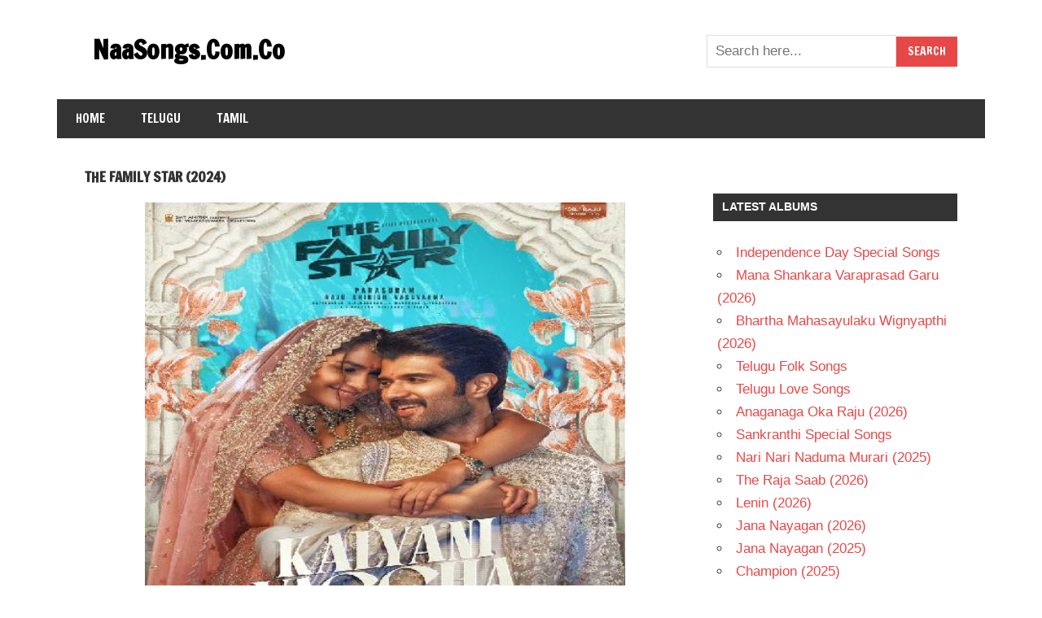

--- FILE ---
content_type: text/html; charset=UTF-8
request_url: https://naasongs.com.co/the-family-star-2024-songs-1.html
body_size: 4711
content:
<!DOCTYPE html><html lang="en-US"><head><meta charset="UTF-8"><meta name="viewport" content="width=device-width, initial-scale=1"><link rel="profile" href="https://gmpg.org/xfn/11"><link rel="pingback" href="https://naasongs.com.co/xmlrpc.php"><meta name='robots' content='index, follow, max-image-preview:large, max-snippet:-1, max-video-preview:-1' /><link type="text/css" media="all" href="https://naasongs.com.co/wp-content/cache/wpsol-minification/css/wpsol_30a683e00154b1634f91ab9a3201a3b1.css" rel="stylesheet" /><title>The Family Star Songs Download 2024 | The Family Star Naa Songs Telugu</title><meta name="description" content="The Family Star Movie Songs Download, The Family Star Mp3 Songs Download,The Family Star Audio Songs Download,Vijay Devarakonda &amp; Mrunal Takur Family Star Songs Download, The Family Star Telugu Songs Download,Family Star Vijay Devarakonda Songs Download, The Family Star Songs Jiosaavn,Family Star Songs Sensongs Download,The Family Star Songs,The Family Star Naa Songs,Family Star Songs AtoZmp3,Family Star Songs Play Online" /><link rel="canonical" href="https://naasongs.com.co/the-family-star-2024-songs-1.html" /><meta property="og:locale" content="en_US" /><meta property="og:type" content="article" /><meta property="og:title" content="The Family Star Songs Download 2024 | The Family Star Naa Songs Telugu" /><meta property="og:description" content="The Family Star Movie Songs Download, The Family Star Mp3 Songs Download,The Family Star Audio Songs Download,Vijay Devarakonda &amp; Mrunal Takur Family Star Songs Download, The Family Star Telugu Songs Download,Family Star Vijay Devarakonda Songs Download, The Family Star Songs Jiosaavn,Family Star Songs Sensongs Download,The Family Star Songs,The Family Star Naa Songs,Family Star Songs AtoZmp3,Family Star Songs Play Online" /><meta property="og:url" content="https://naasongs.com.co/the-family-star-2024-songs-1.html" /><meta property="og:site_name" content="NaaSongs.Com.Co" /><meta property="article:published_time" content="2024-04-04T14:00:47+00:00" /><meta property="article:modified_time" content="2024-04-04T15:41:47+00:00" /><meta property="og:image" content="https://naasongs.com.co/wp-content/uploads/2024/03/The-Family-Star-2024.jpg" /><meta property="og:image:width" content="500" /><meta property="og:image:height" content="500" /><meta property="og:image:type" content="image/jpeg" /><meta name="author" content="SenSongs" /><meta name="twitter:card" content="summary_large_image" /> <script type="application/ld+json" class="yoast-schema-graph">{"@context":"https://schema.org","@graph":[{"@type":"WebPage","@id":"https://naasongs.com.co/the-family-star-2024-songs-1.html","url":"https://naasongs.com.co/the-family-star-2024-songs-1.html","name":"The Family Star Songs Download 2024 | The Family Star Naa Songs Telugu","isPartOf":{"@id":"https://naasongs.com.co/#website"},"primaryImageOfPage":{"@id":"https://naasongs.com.co/the-family-star-2024-songs-1.html#primaryimage"},"image":{"@id":"https://naasongs.com.co/the-family-star-2024-songs-1.html#primaryimage"},"thumbnailUrl":"https://naasongs.com.co/wp-content/uploads/2024/03/The-Family-Star-2024.jpg","datePublished":"2024-04-04T14:00:47+00:00","dateModified":"2024-04-04T15:41:47+00:00","author":{"@id":"https://naasongs.com.co/#/schema/person/6754e7c6cb7f098021757ec727e4f7d7"},"description":"The Family Star Movie Songs Download, The Family Star Mp3 Songs Download,The Family Star Audio Songs Download,Vijay Devarakonda & Mrunal Takur Family Star Songs Download, The Family Star Telugu Songs Download,Family Star Vijay Devarakonda Songs Download, The Family Star Songs Jiosaavn,Family Star Songs Sensongs Download,The Family Star Songs,The Family Star Naa Songs,Family Star Songs AtoZmp3,Family Star Songs Play Online","breadcrumb":{"@id":"https://naasongs.com.co/the-family-star-2024-songs-1.html#breadcrumb"},"inLanguage":"en-US","potentialAction":[{"@type":"ReadAction","target":["https://naasongs.com.co/the-family-star-2024-songs-1.html"]}]},{"@type":"ImageObject","inLanguage":"en-US","@id":"https://naasongs.com.co/the-family-star-2024-songs-1.html#primaryimage","url":"https://naasongs.com.co/wp-content/uploads/2024/03/The-Family-Star-2024.jpg","contentUrl":"https://naasongs.com.co/wp-content/uploads/2024/03/The-Family-Star-2024.jpg","width":500,"height":500,"caption":"The Family Star Songs"},{"@type":"BreadcrumbList","@id":"https://naasongs.com.co/the-family-star-2024-songs-1.html#breadcrumb","itemListElement":[{"@type":"ListItem","position":1,"name":"Home","item":"https://naasongs.com.co/"},{"@type":"ListItem","position":2,"name":"The Family Star (2024)"}]},{"@type":"WebSite","@id":"https://naasongs.com.co/#website","url":"https://naasongs.com.co/","name":"NaaSongs.Com.Co","description":"","potentialAction":[{"@type":"SearchAction","target":{"@type":"EntryPoint","urlTemplate":"https://naasongs.com.co/?s={search_term_string}"},"query-input":{"@type":"PropertyValueSpecification","valueRequired":true,"valueName":"search_term_string"}}],"inLanguage":"en-US"},{"@type":"Person","@id":"https://naasongs.com.co/#/schema/person/6754e7c6cb7f098021757ec727e4f7d7","name":"SenSongs"}]}</script> <link rel='dns-prefetch' href='//fonts.googleapis.com' /> <script id="wpsolr-1" type="f8dfa0d25c719b0256246d86-text/javascript">window.addEventListener("wpsolr", function(){wpsolr(1, "inline", null)});</script> <!--[if lt IE 9]> %%SCRIPTfb92067fb43c2a388639aa51da114341%%PHNjcmlwdCB0eXBlPSJ0ZXh0L2phdmFzY3JpcHQiIHNyYz0iaHR0cHM6Ly9uYWFzb25ncy5jb20uY28vd3AtY29udGVudC90aGVtZXMvbHVuYW1pZGUvanMvaHRtbDVzaGl2Lm1pbi5qcz92ZXI9My43LjMiIGlkPSJodG1sNXNoaXYtanMiPjwvc2NyaXB0Pg==%%SCRIPT%% <![endif]--> <script id="wpsolr-2" type="f8dfa0d25c719b0256246d86-text/javascript">window.addEventListener("wpsolr", function(){wpsolr(2, "url", "https://naasongs.com.co/wp-includes/js/jquery/jquery.min.js")});</script> <script id="wpsolr-3" type="f8dfa0d25c719b0256246d86-text/javascript">window.addEventListener("wpsolr", function(){wpsolr(3, "url", "https://naasongs.com.co/wp-includes/js/jquery/jquery-migrate.min.js")});</script> <script id="wpsolr-4" type="f8dfa0d25c719b0256246d86-text/javascript">window.addEventListener("wpsolr", function(){wpsolr(4, "inline", null)});</script> <script id="wpsolr-5" type="f8dfa0d25c719b0256246d86-text/javascript">window.addEventListener("wpsolr", function(){wpsolr(5, "url", "https://naasongs.com.co/wp-content/themes/lunamide/js/navigation.js")});</script> <link rel="EditURI" type="application/rsd+xml" title="RSD" href="https://naasongs.com.co/xmlrpc.php?rsd" /><meta name="generator" content="WordPress 6.8.3" /><link rel='shortlink' href='https://naasongs.com.co/?p=19248' /><link rel="alternate" title="oEmbed (JSON)" type="application/json+oembed" href="https://naasongs.com.co/wp-json/oembed/1.0/embed?url=https%3A%2F%2Fnaasongs.com.co%2Fthe-family-star-2024-songs-1.html" /><link rel="alternate" title="oEmbed (XML)" type="text/xml+oembed" href="https://naasongs.com.co/wp-json/oembed/1.0/embed?url=https%3A%2F%2Fnaasongs.com.co%2Fthe-family-star-2024-songs-1.html&#038;format=xml" /><meta name="google" content="notranslate" /> <script data-cfasync="false" async type="text/javascript" src="//ib.bobafidges.com/rlOV3wqx82pWsVSXw/16457"></script> <link rel="icon" href="https://naasongs.com.co/wp-content/uploads/2020/10/naafavicon.gif" sizes="32x32" /><link rel="icon" href="https://naasongs.com.co/wp-content/uploads/2020/10/naafavicon.gif" sizes="192x192" /><link rel="apple-touch-icon" href="https://naasongs.com.co/wp-content/uploads/2020/10/naafavicon.gif" /><meta name="msapplication-TileImage" content="https://naasongs.com.co/wp-content/uploads/2020/10/naafavicon.gif" /> <script type="f8dfa0d25c719b0256246d86-text/javascript" src="https://naasongs.com.co/wp-content/cache/wpsol-minification/js/wpsol_fe2df7f9527389a25ef7a7bd5d902106.js"></script></head><body class="wp-singular post-template-default single single-post postid-19248 single-format-standard custom-background wp-theme-lunamide date-hidden author-hidden categories-hidden"><div id="page" class="hfeed site"><a class="skip-link screen-reader-text" href="#content">Skip to content</a><header id="masthead" class="site-header clearfix" role="banner"><div class="header-main container clearfix"><div id="logo" class="site-branding clearfix"><p class="site-title"><a href="https://naasongs.com.co/" rel="home">NaaSongs.Com.Co</a></p></div><div class="header-widgets clearfix"><aside id="custom_html-7" class="widget_text header-widget widget_custom_html"><div class="textwidget custom-html-widget"><form target="_self" action="https://naasongs.com.co/search" method="get"><input type="text" name="q" placeholder="Search here..." required="" /><input type="submit" name="site=sen&source=naasongs" value="Search"></form></div></aside></div></div><div id="main-navigation-wrap" class="primary-navigation-wrap"><nav id="main-navigation" class="primary-navigation navigation clearfix" role="navigation"><ul id="menu-top" class="main-navigation-menu"><li id="menu-item-1843" class="menu-item menu-item-type-custom menu-item-object-custom menu-item-home menu-item-1843"><a href="https://naasongs.com.co">Home</a></li><li id="menu-item-1844" class="menu-item menu-item-type-taxonomy menu-item-object-category current-post-ancestor current-menu-parent current-post-parent menu-item-1844"><a href="https://naasongs.com.co/category/telugu">Telugu</a></li><li id="menu-item-1845" class="menu-item menu-item-type-taxonomy menu-item-object-category menu-item-1845"><a href="https://naasongs.com.co/category/tamil">Tamil</a></li></ul></nav></div></header><div id="content" class="site-content container clearfix"><section id="primary" class="content-area"><main id="main" class="site-main" role="main"><article id="post-19248" class="post-19248 post type-post status-publish format-standard has-post-thumbnail hentry category-telugu tag-gopi-sunder tag-mrunal-thakur tag-parasuram tag-shreya-ghoshal tag-telugu-2024 tag-telugu-t tag-vijay-deverakonda"><header class="entry-header"><h1 class="entry-title">The Family Star (2024)</h1><div class="entry-meta"><span class="meta-date"><a href="https://naasongs.com.co/the-family-star-2024-songs-1.html" title="7:30 pm" rel="bookmark"><time class="entry-date published updated" datetime="2024-04-04T19:30:47+05:30">April 4, 2024</time></a></span><span class="meta-author"> <span class="author vcard"><a class="url fn n" href="https://naasongs.com.co/author/vinod" title="View all posts by SenSongs" rel="author">SenSongs</a></span></span><span class="meta-category"> <a href="https://naasongs.com.co/category/telugu" rel="category tag">Telugu</a></span></div></header><div class="entry-content clearfix"><p><img fetchpriority="high" decoding="async" class="alignnone size-full wp-image-19797 aligncenter" src="https://naasongs.com.co/wp-content/uploads/2024/03/The-Family-Star-2024.jpg" alt="The Family Star Songs" width="500" height="500" /><br /> The Family Star Cast Crew:-<br /> Movie Title:-The Family Star<br /> Cast Crew:-Vijay Devarakonda, Mrunal Thakur<br /> Music:-Gopi Sundar<br /> Director:-Parasuram<br /> Language:-Telugu<br /> Year:-2024</p><h2>The Family Star Audio Songs Download</h2><p>01. Nandanandanaa Song &#8211; Sid Sriram<br /> 128 Kbps &#8211; <a href="https://mp3teluguwap.net/mp3/2024/Family%20Star/Family%20Star/Nandanandanaa.mp3">Download</a><br /> 320 Kbps &#8211; <a href="https://mp3teluguwap.net/mp3/2024/Family%20Star/Family%20Star%20-%20HQ/Nandanandanaa.mp3">Download</a></p><p>02. Kalyani Vaccha Vacchaa Song &#8211; Karthik, Mangli<br /> 128 Kbps &#8211; <a href="https://mp3teluguwap.net/mp3/2024/Family%20Star/Family%20Star/Kalyani%20Vaccha%20Vacchaa.mp3">Download</a><br /> 320 Kbps &#8211; <a href="https://mp3teluguwap.net/mp3/2024/Family%20Star/Family%20Star%20-%20HQ/Kalyani%20Vaccha%20Vacchaa.mp3">Download</a></p><p>03. Madhuramu Kadha Song &#8211; Shreya Ghoshal<br /> 128 Kbps &#8211; <a href="https://mp3teluguwap.net/mp3/2024/Family%20Star/Family%20Star/Madhuramu%20Kadha.mp3">Download</a><br /> 320 Kbps &#8211; <a href="https://mp3teluguwap.net/mp3/2024/Family%20Star/Family%20Star%20-%20HQ/Madhuramu%20Kadha.mp3">Download</a></p><p>04. Dekhore Dekho Song &#8211; Hemachandra<br /> 128 Kbps &#8211; <a href="https://mp3teluguwap.net/mp3/2024/Family%20Star/Family%20Star/Dekhore%20Dekho.mp3">Download</a><br /> 320 Kbps &#8211; <a href="https://mp3teluguwap.net/mp3/2024/Family%20Star/Family%20Star%20-%20HQ/Dekhore%20Dekho.mp3">Download</a></p><p>05. Don&#8217;T Judge Me Song &#8211; Maahaa<br /> 128 Kbps &#8211; <a href="https://mp3teluguwap.net/mp3/2024/Family%20Star/Family%20Star/DonT%20Judge%20Me.mp3">Download</a><br /> 320 Kbps &#8211; <a href="https://mp3teluguwap.net/mp3/2024/Family%20Star/Family%20Star/DonT%20Judge%20Me.mp3">Download</a></p><p>The Family Star Songs Free Download, The Family Star Mp3 Naa Songs Download, The Family Star Telugu Movie Audio Songs Download,Naa Songs Family Star Download,Vijay Devarakonda Family Star Songs Download, The Family Star Mp3 Audio Songs Download,Family Star Songs Download Gaana,Family Star Songs Listen Online</p></div><footer class="entry-footer"><div class="entry-tags clearfix"> <span class="meta-tags"> <a href="https://naasongs.com.co/tag/gopi-sunder" rel="tag">Gopi Sunder</a><a href="https://naasongs.com.co/tag/mrunal-thakur" rel="tag">Mrunal Thakur</a><a href="https://naasongs.com.co/tag/parasuram" rel="tag">Parasuram</a><a href="https://naasongs.com.co/tag/shreya-ghoshal" rel="tag">Shreya Ghoshal</a><a href="https://naasongs.com.co/tag/telugu-2024" rel="tag">Telugu - 2024</a><a href="https://naasongs.com.co/tag/telugu-t" rel="tag">Telugu - T</a><a href="https://naasongs.com.co/tag/vijay-deverakonda" rel="tag">Vijay Deverakonda</a> </span></div></footer></article><div id="comments" class="comments-area"></div></main></section><section id="secondary" class="sidebar widget-area clearfix" role="complementary"><aside id="custom_html-3" class="widget_text widget widget_custom_html clearfix"><div class="textwidget custom-html-widget"> <script async src="https://www.googletagmanager.com/gtag/js?id=UA-107325278-2" type="f8dfa0d25c719b0256246d86-text/javascript"></script> <script id="wpsolr-8" type="f8dfa0d25c719b0256246d86-text/javascript">window.addEventListener("wpsolr", function(){wpsolr(8, "inline", null)});</script> </div></aside><aside id="recent-posts-2" class="widget widget_recent_entries clearfix"><div class="widget-header"><h3 class="widget-title">Latest Albums</h3></div><ul><li> <a href="https://naasongs.com.co/independence-day-telugu-songs-download-1d.html">Independence Day Special Songs</a></li><li> <a href="https://naasongs.com.co/mana-shankara-varaprasad-garu-2026-songs-a.html">Mana Shankara Varaprasad Garu (2026)</a></li><li> <a href="https://naasongs.com.co/bhartha-mahasayulaku-wignyapthi-2026-songs-d.html">Bhartha Mahasayulaku Wignyapthi (2026)</a></li><li> <a href="https://naasongs.com.co/telugu-folk-songs-download-1c.html">Telugu Folk Songs</a></li><li> <a href="https://naasongs.com.co/telugu-love-songs-download-2h.html">Telugu Love Songs</a></li><li> <a href="https://naasongs.com.co/anaganaga-oka-raju-2026-songs-3.html">Anaganaga Oka Raju (2026)</a></li><li> <a href="https://naasongs.com.co/sankranthi-special-songs-telugu-1g.html">Sankranthi Special Songs</a></li><li> <a href="https://naasongs.com.co/nari-nari-naduma-murari-2025-songs-2.html">Nari Nari Naduma Murari (2025)</a></li><li> <a href="https://naasongs.com.co/the-raja-saab-2025-songs-c.html">The Raja Saab (2026)</a></li><li> <a href="https://naasongs.com.co/lenin-2026-songs-b.html">Lenin (2026)</a></li><li> <a href="https://naasongs.com.co/jana-nayagan-songs-1.html">Jana Nayagan (2026)</a></li><li> <a href="https://naasongs.com.co/jana-nayagan-2025-tamil-songs-c.html">Jana Nayagan (2025)</a></li><li> <a href="https://naasongs.com.co/champion-2025-telugu-songs-a.html">Champion (2025)</a></li><li> <a href="https://naasongs.com.co/funky-2026-songs-a.html">Funky (2026)</a></li><li> <a href="https://naasongs.com.co/parasakthi-2026-tamil-songs-1a.html">Parasakthi (2026) &#8211; Tamil</a></li><li> <a href="https://naasongs.com.co/ustaad-bhagat-singh-2026-songs-b.html">Ustaad Bhagat Singh (2026)</a></li><li> <a href="https://naasongs.com.co/akhanda-2-2025-songs-a.html">Akhanda 2 (2025)</a></li><li> <a href="https://naasongs.com.co/toxic-2026-kannada-songs.html">Toxic (2026) &#8211; Kannada</a></li><li> <a href="https://naasongs.com.co/parasakthi-2026-telugu-songs-a.html">Parasakthi (2026) &#8211; Telugu</a></li><li> <a href="https://naasongs.com.co/raje-yuvaraje-song-the-rajasaab.html">Raje Yuvaraje Song</a></li><li> <a href="https://naasongs.com.co/irumudi-2026-songs.html">Irumudi (2026)</a></li><li> <a href="https://naasongs.com.co/korean-kanakaraju-2026-songs.html">Korean Kanakaraju (2026)</a></li><li> <a href="https://naasongs.com.co/nache-nache-song-the-raja-saab.html">Nache Nache Song</a></li><li> <a href="https://naasongs.com.co/vaa-re-vaa-vaa-re-vaa-song-lenin.html">Vaa Re Vaa Vaa Re Vaa Song</a></li><li> <a href="https://naasongs.com.co/hook-step-song-mana-shankara-varaprasad-garu.html">Hook Step</a></li><li> <a href="https://naasongs.com.co/toxic-2026-telugu-songs.html">Toxic (2026) &#8211; Telugu</a></li><li> <a href="https://naasongs.com.co/dil-mange-more-jaathini-song-the-raja-saab.html">Dil Mange More Song (Jaathini)</a></li><li> <a href="https://naasongs.com.co/ranabaali-2026-songs.html">Ranabaali (2026)</a></li><li> <a href="https://naasongs.com.co/andhra-king-taluka-2025-songs-b.html">Andhra King Taluka (2025)</a></li><li> <a href="https://naasongs.com.co/love-insurance-kompany-2025-songs-a.html">Love Insurance Kompany (2025)</a></li></ul></aside></section></div><div id="footer" class="footer-wrap"><footer id="colophon" class="site-footer clearfix" role="contentinfo"><div id="footer-text" class="site-info"><div class="left">© 2018 <a href="https://naasongs.com.co" title="NaaSongs" rel="home">NaaSongs.Com.Co</a>. All rights reserved.</div></div></div></footer></div></div> <script type="speculationrules">{"prefetch":[{"source":"document","where":{"and":[{"href_matches":"\/*"},{"not":{"href_matches":["\/wp-*.php","\/wp-admin\/*","\/wp-content\/uploads\/*","\/wp-content\/*","\/wp-content\/plugins\/*","\/wp-content\/themes\/lunamide\/*","\/*\\?(.+)"]}},{"not":{"selector_matches":"a[rel~=\"nofollow\"]"}},{"not":{"selector_matches":".no-prefetch, .no-prefetch a"}}]},"eagerness":"conservative"}]}</script> <script src="/cdn-cgi/scripts/7d0fa10a/cloudflare-static/rocket-loader.min.js" data-cf-settings="f8dfa0d25c719b0256246d86-|49" defer></script></body></html>